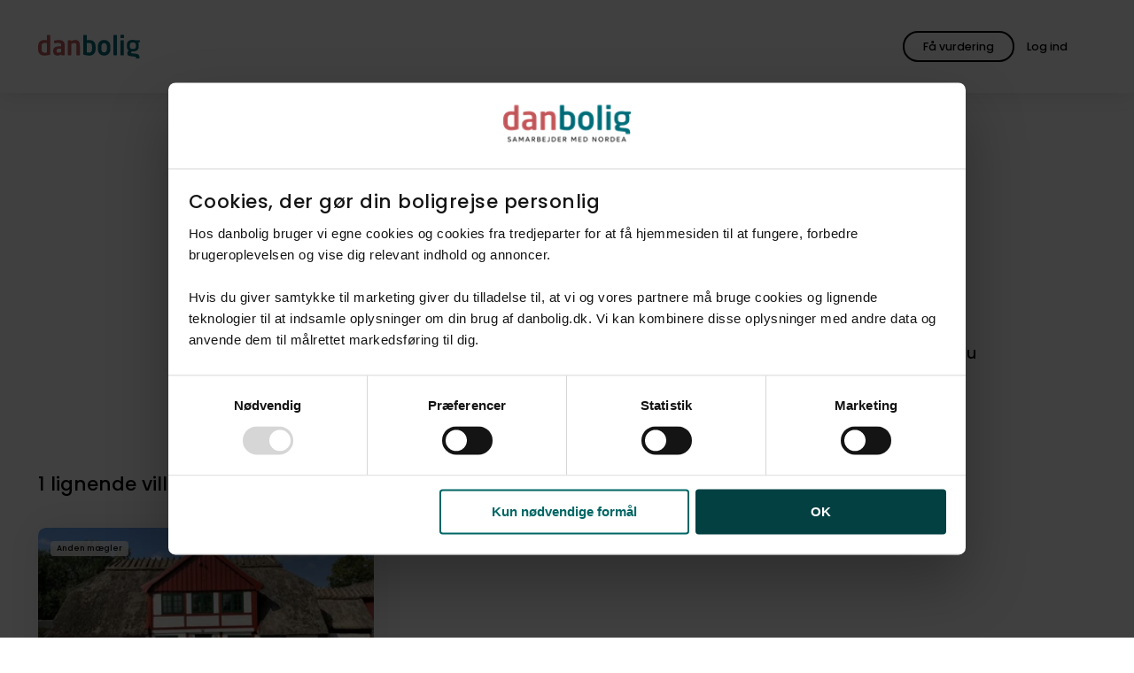

--- FILE ---
content_type: text/html; charset=utf-8
request_url: https://danbolig.dk/bolig/naestved/4171/villa/3020000212-302/
body_size: 12665
content:
<!DOCTYPE html>
<html lang="da" class="">
<head>
    <meta charset="utf-8">
    <meta name="viewport" content="width=device-width, initial-scale=1">
    
    <title>Denne bolig er ikke længere tilgængelig</title>
    <meta name="format-detection" content="telephone=no" />
    <meta name="description" content="" />

    <meta property="og:title" content="Denne bolig er ikke længere tilgængelig" />
    <meta property="og:description" content="" />
    <meta property="og:image" content="" />
    <meta property="og:image:width" />
    <meta property="og:image:height" />

    <meta property="og:type" content="website" />
    <meta property="og:url" content="https://danbolig.dk/solgt/" />
    <meta property="og:site_name" content="danbolig" />
    <meta property="og:locale" content="da_DK" />

    <meta property="twitter:title" content="Denne bolig er ikke længere tilgængelig" />
    <meta property="twitter:description" content="" />
    <meta property="twitter:image" content="" />
    <meta name="robots" content="follow, index, max-snippet:-1, max-image-preview:large, max-video-preview:-1" />
    
    <link rel="canonical" href="https://danbolig.dk/solgt/" />

    <link rel="preload" href="/assets/fonts/poppins-v20-latin-regular.woff2" as="font" type="font/woff2" crossorigin>
    <link rel="preload" href="/assets/fonts/poppins-v20-latin-500.woff2" as="font" type="font/woff2" crossorigin>
    <link rel="preload" href="/assets/fonts/lora-v26-latin-regular.woff2" as="font" type="font/woff2" crossorigin>
    <link rel="apple-touch-icon" href="/apple-touch-icon.png">
    <link rel="apple-touch-icon" sizes="180x180" href="/apple-touch-icon.png">
    <link rel="icon" type="image/png" sizes="32x32" href="/favicon-32x32.png">
    <link rel="icon" type="image/png" sizes="16x16" href="/favicon-16x16.png">
    <link rel="manifest" href="/site.webmanifest">
    <meta name="msapplication-TileColor" content="#ffffff">
    <meta name="theme-color" content="#ffffff">
    
    

<script id="Cookiebot" src="https://consent.cookiebot.com/uc.js" data-cbid="232e3ab8-7b4b-4f23-a00c-556607520b6c" type="text/javascript" async data-amazon-consent-signal="disabled"></script>

<!-- Google Tag Manager -->
<script>(function(w,d,s,l,i){w[l]=w[l]||[];w[l].push({'gtm.start':
new Date().getTime(),event:'gtm.js'});var f=d.getElementsByTagName(s)[0],
j=d.createElement(s),dl=l!='dataLayer'?'&l='+l:'';j.async=true;j.src=
'https://www.googletagmanager.com/gtm.js?id='+i+dl;f.parentNode.insertBefore(j,f);
})(window,document,'script','dataLayer','GTM-NJKQP9D');</script>
<!-- End Google Tag Manager -->

<style id="pre-hide-snippet">
.o-frontPageHero__mediaImage { opacity: 0 !important; }';
</style>
<script>
  (function() {
    setTimeout(function() {
      var hideStyle = document.getElementById('pre-hide-snippet');
      if (hideStyle) hideStyle.remove();
    }, 1000); // 1 second max hiding time
  })();
</script>





    






    <link rel="stylesheet" href="/assets/css/style.b68eb803-1308-417d-9de9-c8d524a3c767.css">

    

<!-- --- Bloomreach START --- -->
<script>
(function(){
  var LOADED = false;
  function hasBoth() {
    return !!(window.Cookiebot &&
              Cookiebot.consent &&
              Cookiebot.consent.statistics === true &&
              Cookiebot.consent.marketing  === true);
  }
  function loadBloomreach() {
    if (LOADED || !hasBoth()) return;
    LOADED = true;
    // --- Bloomreach SCRIPT START ---
    !function(e,n,t,i,r,o){function s(e){if("number"!=typeof e)return e;var n=new Date;return new Date(n.getTime()+1e3*e)}var a=4e3,c="xnpe_async_hide";function p(e){return e.reduce((function(e,n){return e[n]=function(){e._.push([n.toString(),arguments])},e}),{_:[]})}function m(e,n,t){var i=t.createElement(n);i.src=e;var r=t.getElementsByTagName(n)[0];return r.parentNode.insertBefore(i,r),i}function u(e){return"[object Date]"===Object.prototype.toString.call(e)}o.target=o.target||"https://api.exponea.com",o.file_path=o.file_path||o.target+"/js/exponea.min.js",r[n]=p(["anonymize","initialize","identify","getSegments","update","track","trackLink","trackEnhancedEcommerce","getHtml","showHtml","showBanner","showWebLayer","ping","getAbTest","loadDependency","getRecommendation","reloadWebLayers","_preInitialize","_initializeConfig"]),r[n].notifications=p(["isAvailable","isSubscribed","subscribe","unsubscribe"]),r[n].segments=p(["subscribe"]),r[n]["snippetVersion"]="v2.7.0",function(e,n,t){e[n]["_"+t]={},e[n]["_"+t].nowFn=Date.now,e[n]["_"+t].snippetStartTime=e[n]["_"+t].nowFn()}(r,n,"performance"),function(e,n,t,i,r,o){e[r]={sdk:e[i],sdkObjectName:i,skipExperiments:!!t.new_experiments,sign:t.token+"/"+(o.exec(n.cookie)||["","new"])[1],path:t.target}}(r,e,o,n,i,RegExp("__exponea_etc__"+"=([\\w-]+)")),function(e,n,t){m(e.file_path,n,t)}(o,t,e),function(e,n,t,i,r,o,p){if(e.new_experiments){!0===e.new_experiments&&(e.new_experiments={});var l,f=e.new_experiments.hide_class||c,_=e.new_experiments.timeout||a,g=encodeURIComponent(o.location.href.split("#")[0]);e.cookies&&e.cookies.expires&&("number"==typeof e.cookies.expires||u(e.cookies.expires)?l=s(e.cookies.expires):e.cookies.expires.tracking&&("number"==typeof e.cookies.expires.tracking||u(e.cookies.expires.tracking))&&(l=s(e.cookies.expires.tracking))),l&&l<new Date&&(l=void 0);var d=e.target+"/webxp/"+n+"/"+o[t].sign+"/modifications.min.js?http-referer="+g+"&timeout="+_+"ms"+(l?"&cookie-expires="+Math.floor(l.getTime()/1e3):"");"sync"===e.new_experiments.mode&&o.localStorage.getItem("__exponea__sync_modifications__")?function(e,n,t,i,r){t[r][n]="<"+n+' src="'+e+'"></'+n+">",i.writeln(t[r][n]),i.writeln("<"+n+">!"+r+".init && document.writeln("+r+"."+n+'.replace("/'+n+'/", "/'+n+'-async/").replace("><", " async><"))</'+n+">")}(d,n,o,p,t):function(e,n,t,i,r,o,s,a){o.documentElement.classList.add(e);var c=m(t,i,o);function p(){r[a].init||m(t.replace("/"+i+"/","/"+i+"-async/"),i,o)}function u(){o.documentElement.classList.remove(e)}c.onload=p,c.onerror=p,r.setTimeout(u,n),r[s]._revealPage=u}(f,_,d,n,o,p,r,t)}}(o,t,i,0,n,r,e),function(e,n,t){var i;e[n]._initializeConfig(t),(null===(i=t.experimental)||void 0===i?void 0:i.non_personalized_weblayers)&&e[n]._preInitialize(t),e[n].start=function(i){i&&Object.keys(i).forEach((function(e){return t[e]=i[e]})),e[n].initialize(t)}}(r,n,o)}(document,"exponea","script","webxpClient",window,{
    target: "https://eu2-api.eng.bloomreach.com",
    token: "4f6bc2a6-8d8e-11f0-aa6c-6ee5bacacd19",
    experimental: {
        non_personalized_weblayers: true
    },
    ping: {
        enabled: false,
    },
    track: {
        visits: true,
    },
});
exponea.start();
    // --- Bloomreach SCRIPT END ---
  }
  // 1/ fire if consent already known before this script runs
  if (hasBoth()) loadBloomreach();
  // 2/ fire when Cookiebot reports consent state / changes
  window.addEventListener('CookiebotOnConsentReady', loadBloomreach);
  window.addEventListener('CookiebotOnAccept',       loadBloomreach);
})();
</script>
<!-- --- Bloomreach END --- -->
 

<!-- Start VWO Async SmartCode -->
<link rel="preconnect" href="https://dev.visualwebsiteoptimizer.com" />
<script type="text/plain" data-cookieconsent="marketing" id='vwoCode'>
window._vwo_code=window._vwo_code || (function() {
var account_id=726935,
version = 1.5,
settings_tolerance=2000,
library_tolerance=2500,
use_existing_jquery=false,
is_spa=0,
hide_element='body',
hide_element_style = 'opacity:0 !important;filter:alpha(opacity=0) !important;background:none !important',
/* DO NOT EDIT BELOW THIS LINE */
f=false,w=window,d=document,vwoCodeEl=d.querySelector('#vwoCode'),code={use_existing_jquery:function(){return use_existing_jquery},library_tolerance:function(){return library_tolerance},hide_element_style:function(){return'{'+hide_element_style+'}'},finish:function(){if(!f){f=true;var e=d.getElementById('_vis_opt_path_hides');if(e)e.parentNode.removeChild(e)}},finished:function(){return f},load:function(e){var t=d.createElement('script');t.fetchPriority='high';t.src=e;t.type='text/javascript';t.onerror=function(){_vwo_code.finish()};d.getElementsByTagName('head')[0].appendChild(t)},getVersion:function(){return version},getMatchedCookies:function(e){var t=[];if(document.cookie){t=document.cookie.match(e)||[]}return t},getCombinationCookie:function(){var e=code.getMatchedCookies(/(?:^|;)\s?(_vis_opt_exp_\d+_combi=[^;$]*)/gi);e=e.map(function(e){try{var t=decodeURIComponent(e);if(!/_vis_opt_exp_\d+_combi=(?:\d+,?)+\s*$/.test(t)){return''}return t}catch(e){return''}});var i=[];e.forEach(function(e){var t=e.match(/([\d,]+)/g);t&&i.push(t.join('-'))});return i.join('|')},init:function(){if(d.URL.indexOf('__vwo_disable__')>-1)return;w.settings_timer=setTimeout(function(){_vwo_code.finish()},settings_tolerance);var e=d.currentScript,t=d.createElement('style'),i=e&&!e.async?hide_element?hide_element+'{'+hide_element_style+'}':'':code.lA=1,n=d.getElementsByTagName('head')[0];t.setAttribute('id','_vis_opt_path_hides');vwoCodeEl&&t.setAttribute('nonce',vwoCodeEl.nonce);t.setAttribute('type','text/css');if(t.styleSheet)t.styleSheet.cssText=i;else t.appendChild(d.createTextNode(i));n.appendChild(t);var o=this.getCombinationCookie();this.load('https://dev.visualwebsiteoptimizer.com/j.php?a='+account_id+'&u='+encodeURIComponent(d.URL)+'&f='+ +is_spa+'&vn='+version+(o?'&c='+o:''));return settings_timer}};w._vwo_settings_timer = code.init();return code;}());
</script>
<!-- End VWO Async SmartCode -->
    



    

    <script type="application/ld+json">
        {
        "@context": "http://schema.org",
        "@type": "BreadcrumbList",
        "itemListElement":
        [
           {"@type": "ListItem", "position":1, "item": {"@id": "https://danbolig.dk/", "name": "Forside"}},{"@type": "ListItem", "position":2, "item": {"@id": "https://danbolig.dk/solgt/", "name": "Solgt"}}
        ]
        }
    </script>

    
    
</head>

<body>
    

<!-- Google Tag Manager (noscript) -->
<noscript><iframe src="https://www.googletagmanager.com/ns.html?id=GTM-NJKQP9D"
height="0" width="0" style="display:none;visibility:hidden"></iframe></noscript>
<!-- End Google Tag Manager (noscript) -->
    



    <div id="app" data-user="false">
        
<o-header v-slot="component" :component="component">
    <header role="banner" class="o-header  " :class="{ 'hasFilters': component.hasFilters }">

        <div class="u-container u-container--fluid o-header__container">
            <div class="u-row o-header__row">
                <div class="u-col-12 o-header__column">
                    <a href="/">
                            <img src="/media/3inm2efn/logo-original.svg" onerror="this.onerror=null;this.src='/assets/images/logo.svg';" class="o-header__logo" alt="Logo" width="152" height="35" />
                    </a>

                    <o-search-header :is-property-search-page="false"
                                        :is-broker-search-page="false"
                                        search-url="soeg/"
                                        current-url="/solgt/"
                                        :search-pages='[
  {
    "url": "/soeg/",
    "name": "Søg bolig"
  },
  {
    "url": "/ejendomsmaegler/",
    "name": "Find mægler"
  }
]'
                                        :texts="{
                        drawnArea: `Tegnet omr&#xE5;de`,
                        mapBounds: `kortudsnit`,
                        placeholder: `S&#xF8;g p&#xE5; by, postnummer eller kommune`,
                        placeholderMobile: `S&#xF8;g p&#xE5; by eller postnummer`,
                        placeholderBroker: `S&#xF8;g p&#xE5; by, postnummer eller butiksnavn`,
                        placeholderBrokerMobile: `S&#xF8;g p&#xE5; by eller postnummer`,
                        save: `Gem`,
                        searchButton: `S&#xF8;g bolig`,
                        suggestion: `Eller udforsk kortet`
                    }"></o-search-header>

                    <div class="o-header__buttons">
                            
    <m-button
          ga-action="Global knap klik"
          ga-category="Hovedmenu"
          ga-label=""
          ga-indgangsmetode="" 
          v-slot="button">
        <a href="/bestil-salgsvurdering/" ref="button-two" class="m-button m-button--outlined m-button--global m-button--custom" v-on:click="button.onClick">
                <span class="m-button__text m-button__textDesktopOnly">F&#xE5; vurdering</span>
                <span class="m-button__text m-button__textMobileOnly">F&#xE5; vurdering</span>
            </a>
    </m-button>


                            <div class="o-header__profileWrapper">
                                <a href="/login/?redirectUrl=https%3A%2F%2Fmin-danbolig.danbolig.dk" class="m-button m-button--transparent o-header__profile" target="_blank">
                                    <a-icon class="m-button__icon" name="account_circle"></a-icon>
                                    <span class="m-button__text">Log ind</span>
                                </a>
                            </div>


                        <button type="button" class="m-button m-button--transparent m-button--icon o-header__toggle" v-on:click="component.openNavigation" title="&#xC5;ben hovedmenu" aria-label="&#xC5;ben hovedmenu">
                            <a-icon class="m-button__icon o-header__toggle" name="menu"></a-icon>
                        </button>
                    </div>
                </div>
            </div>
        </div>
    </header>
</o-header>

<portal v-if="currentModal === 'navigation'" to="modal" :order="1">
    <o-navigation :current-parent="1059" v-slot="navigation" :navigation="navigation">
            <div class="o-mobileProfile">
                <a href="/login/?redirectUrl=https%3A%2F%2Fmin-danbolig.danbolig.dk" class="m-button m-button--outlined o-mobileProfile__button" target="_blank">
                    <span class="m-button__text o-mobileProfile__buttonText">Log ind</span>
                    <a-icon class="m-button__icon" name="account_circle"></a-icon>
                </a>
            </div>


        <nav class="o-navigation" :class="{ 'isMounted': navigation.isMounted }">
                <ul class="o-navigation__list">
                    <li class="o-navigation__listItem">
                        <div class="a-small o-navigation__label">Salg</div>
                    </li>

                        <li class="o-navigation__listItem  ">

                            <div class="o-navigation__actions " :class="{ 'isOpen': navigation.activeItem == '1353' }" id="1353">
                                <a href="/bestil-salgsvurdering/" class="a-heading3 o-navigation__link"  v-on:click="navigation.onMenuItemClick">
                                    <span class="o-navigation__listItemText">Book vurdering</span>
                                </a>
                            </div>


                        </li>
                        <li class="o-navigation__listItem  ">

                            <div class="o-navigation__actions " :class="{ 'isOpen': navigation.activeItem == '5139' }" id="5139">
                                <a href="/boligskoen/" class="a-heading3 o-navigation__link"  v-on:click="navigation.onMenuItemClick">
                                    <span class="o-navigation__listItemText">Tjek boligv&#xE6;rdi</span>
                                </a>
                            </div>


                        </li>
                        <li class="o-navigation__listItem  ">

                            <div class="o-navigation__actions " :class="{ 'isOpen': navigation.activeItem == '-1' }" id="-1">
                                <a href="/ejendomsmaegler/" class="a-heading3 o-navigation__link"  v-on:click="navigation.onMenuItemClick">
                                    <span class="o-navigation__listItemText">Find ejendomsm&#xE6;gler</span>
                                </a>
                            </div>


                        </li>
                        <li class="o-navigation__listItem  ">

                            <div class="o-navigation__actions " :class="{ 'isOpen': navigation.activeItem == '5097' }" id="5097">
                                <a href="/find-koeber/" class="a-heading3 o-navigation__link"  v-on:click="navigation.onMenuItemClick">
                                    <span class="o-navigation__listItemText">Find k&#xF8;ber</span>
                                </a>
                            </div>


                        </li>
                </ul>
                <ul class="o-navigation__list">
                    <li class="o-navigation__listItem">
                        <div class="a-small o-navigation__label">K&#xF8;b</div>
                    </li>

                        <li class="o-navigation__listItem  ">

                            <div class="o-navigation__actions " :class="{ 'isOpen': navigation.activeItem == '1889' }" id="1889">
                                <a href="/soeg/" class="a-heading3 o-navigation__link"  v-on:click="navigation.onMenuItemClick">
                                    <span class="o-navigation__listItemText">S&#xF8;g bolig</span>
                                </a>
                            </div>


                        </li>
                        <li class="o-navigation__listItem  ">

                            <div class="o-navigation__actions " :class="{ 'isOpen': navigation.activeItem == '4871' }" id="4871">
                                <a href="/koeberraadgivning/" class="a-heading3 o-navigation__link"  v-on:click="navigation.onMenuItemClick">
                                    <span class="o-navigation__listItemText">K&#xF8;berr&#xE5;dgivning</span>
                                </a>
                            </div>


                        </li>
                        <li class="o-navigation__listItem  ">

                            <div class="o-navigation__actions " :class="{ 'isOpen': navigation.activeItem == '1894' }" id="1894">
                                <a href="/koeberkartotek/" class="a-heading3 o-navigation__link"  v-on:click="navigation.onMenuItemClick">
                                    <span class="o-navigation__listItemText">K&#xF8;berkartotek</span>
                                </a>
                            </div>


                        </li>
                        <li class="o-navigation__listItem o-navigation__listItem--hasChildren ">

                            <div class="o-navigation__actions " :class="{ 'isOpen': navigation.activeItem == '4388' }" id="4388">
                                <a href="/projektsalg/" class="a-heading3 o-navigation__link"  v-on:click="navigation.onMenuItemClick">
                                    <span class="o-navigation__listItemText">Projektsalg</span>
                                </a>
                                    <button type="button" class="o-navigation__toggleButton" aria-label="Klik for at åbne og lukke undermenuen" v-on:click="navigation.onToggle"><a-icon class="o-navigation__listItemIcon" name="expand_more"></a-icon></button>
                            </div>


                                <ul class="o-navigation__list o-navigation__subList">
                                        <li class="o-navigation__listItem o-navigation__subListItem ">
                                            <a class="a-heading3 o-navigation__link" v-on:click="navigation.onMenuItemClick" data-trackparentname="Projektsalg" href="/projektsalg/alle-projektsalg/" >
                                                Alle projektsalg
                                            </a>
                                        </li>
                                </ul>
                        </li>
                        <li class="o-navigation__listItem o-navigation__listItem--hasChildren ">

                            <div class="o-navigation__actions " :class="{ 'isOpen': navigation.activeItem == '4389' }" id="4389">
                                <a href="/udlejning/" class="a-heading3 o-navigation__link"  v-on:click="navigation.onMenuItemClick">
                                    <span class="o-navigation__listItemText">Find lejebolig</span>
                                </a>
                                    <button type="button" class="o-navigation__toggleButton" aria-label="Klik for at åbne og lukke undermenuen" v-on:click="navigation.onToggle"><a-icon class="o-navigation__listItemIcon" name="expand_more"></a-icon></button>
                            </div>


                                <ul class="o-navigation__list o-navigation__subList">
                                        <li class="o-navigation__listItem o-navigation__subListItem ">
                                            <a class="a-heading3 o-navigation__link" v-on:click="navigation.onMenuItemClick" data-trackparentname="Find lejebolig" href="/udlejning/lejekartotek/" >
                                                danboligs lejekartotek
                                            </a>
                                        </li>
                                </ul>
                        </li>
                        <li class="o-navigation__listItem  ">

                            <div class="o-navigation__actions " :class="{ 'isOpen': navigation.activeItem == '-1' }" id="-1">
                                <a href="/nabolag/" class="a-heading3 o-navigation__link"  v-on:click="navigation.onMenuItemClick">
                                    <span class="o-navigation__listItemText">Udforsk Vores Nabolag</span>
                                </a>
                            </div>


                        </li>
                </ul>
                <ul class="o-navigation__list">
                    <li class="o-navigation__listItem">
                        <div class="a-small o-navigation__label">Bliv klogere</div>
                    </li>

                        <li class="o-navigation__listItem o-navigation__listItem--hasChildren ">

                            <div class="o-navigation__actions " :class="{ 'isOpen': navigation.activeItem == '1348' }" id="1348">
                                <a href="/boligsalg/" class="a-heading3 o-navigation__link"  v-on:click="navigation.onMenuItemClick">
                                    <span class="o-navigation__listItemText">Hvis du vil s&#xE6;lge</span>
                                </a>
                                    <button type="button" class="o-navigation__toggleButton" aria-label="Klik for at åbne og lukke undermenuen" v-on:click="navigation.onToggle"><a-icon class="o-navigation__listItemIcon" name="expand_more"></a-icon></button>
                            </div>


                                <ul class="o-navigation__list o-navigation__subList">
                                        <li class="o-navigation__listItem o-navigation__subListItem ">
                                            <a class="a-heading3 o-navigation__link" v-on:click="navigation.onMenuItemClick" data-trackparentname="Hvis du vil s&#xE6;lge" href="/boligsalg/foer-salg/" >
                                                F&#xF8;r salg
                                            </a>
                                        </li>
                                        <li class="o-navigation__listItem o-navigation__subListItem ">
                                            <a class="a-heading3 o-navigation__link" v-on:click="navigation.onMenuItemClick" data-trackparentname="Hvis du vil s&#xE6;lge" href="/boligsalg/under-salg/" >
                                                Under salg
                                            </a>
                                        </li>
                                        <li class="o-navigation__listItem o-navigation__subListItem ">
                                            <a class="a-heading3 o-navigation__link" v-on:click="navigation.onMenuItemClick" data-trackparentname="Hvis du vil s&#xE6;lge" href="/boligsalg/efter-salg/" >
                                                Efter salg
                                            </a>
                                        </li>
                                </ul>
                        </li>
                        <li class="o-navigation__listItem o-navigation__listItem--hasChildren ">

                            <div class="o-navigation__actions " :class="{ 'isOpen': navigation.activeItem == '1350' }" id="1350">
                                <a href="/boligkoeb/" class="a-heading3 o-navigation__link"  v-on:click="navigation.onMenuItemClick">
                                    <span class="o-navigation__listItemText">Hvis du vil k&#xF8;be</span>
                                </a>
                                    <button type="button" class="o-navigation__toggleButton" aria-label="Klik for at åbne og lukke undermenuen" v-on:click="navigation.onToggle"><a-icon class="o-navigation__listItemIcon" name="expand_more"></a-icon></button>
                            </div>


                                <ul class="o-navigation__list o-navigation__subList">
                                        <li class="o-navigation__listItem o-navigation__subListItem ">
                                            <a class="a-heading3 o-navigation__link" v-on:click="navigation.onMenuItemClick" data-trackparentname="Hvis du vil k&#xF8;be" href="/boligkoeb/foer-koeb/" >
                                                F&#xF8;r k&#xF8;b
                                            </a>
                                        </li>
                                        <li class="o-navigation__listItem o-navigation__subListItem ">
                                            <a class="a-heading3 o-navigation__link" v-on:click="navigation.onMenuItemClick" data-trackparentname="Hvis du vil k&#xF8;be" href="/boligkoeb/under-koeb/" >
                                                Under k&#xF8;b
                                            </a>
                                        </li>
                                        <li class="o-navigation__listItem o-navigation__subListItem ">
                                            <a class="a-heading3 o-navigation__link" v-on:click="navigation.onMenuItemClick" data-trackparentname="Hvis du vil k&#xF8;be" href="/boligkoeb/efter-koeb/" >
                                                Efter k&#xF8;b
                                            </a>
                                        </li>
                                </ul>
                        </li>
                        <li class="o-navigation__listItem o-navigation__listItem--hasChildren ">

                            <div class="o-navigation__actions " :class="{ 'isOpen': navigation.activeItem == '1368' }" id="1368">
                                <a href="/boligmarkeds-abc/" class="a-heading3 o-navigation__link"  v-on:click="navigation.onMenuItemClick">
                                    <span class="o-navigation__listItemText">Boligmarkeds ABC</span>
                                </a>
                                    <button type="button" class="o-navigation__toggleButton" aria-label="Klik for at åbne og lukke undermenuen" v-on:click="navigation.onToggle"><a-icon class="o-navigation__listItemIcon" name="expand_more"></a-icon></button>
                            </div>


                                <ul class="o-navigation__list o-navigation__subList">
                                        <li class="o-navigation__listItem o-navigation__subListItem ">
                                            <a class="a-heading3 o-navigation__link" v-on:click="navigation.onMenuItemClick" data-trackparentname="Boligmarkeds ABC" href="/boligmarkeds-abc/nye-boligskatteregler-i-2024/" >
                                                Nye boligskatteregler i 2024
                                            </a>
                                        </li>
                                </ul>
                        </li>
                </ul>
        </nav>
        
    </o-navigation>
</portal>


        <main id="top">
            
    <m-cta-widget
        name="rootWidget-13697740"
        :texts="{
            isHomeEstimateSticker: false,
            loadTime: {
                before: 2000,
                after: 0,
            },
            showAgain: {
                before: 1,
                after: 0,
            },
            headline: {
                before: 'Er din bolig steget i v&#xE6;rdi?  ',
                after: '',
            },
            trackingLabelTekst: `Er din bolig steget i vaerdi?`,
            description: 'F&#xE5; svar med en gratis vurdering',
            bgcolor: {
                before: 'green',
                after: '',
            },
            button: {
                url: {
                    before: '/bestil-salgsvurdering/',
                    after: '',
                },
                text: {
                    after: '',
                },
                screenReaderText: {
                    before: 'Bestil salgsvurdering',
                    after: '',
                }

            },
            icon: '',
        }">
    </m-cta-widget>

            



            
<t-property #default="property">
    <div class="t-contentPage">
        <div class="t-property">

            <section class="a-section">
                <div class="u-container">
                </div>
            </section>

            




<section class="a-section o-propertyNoLongerForSaleHero">
    <div class="u-container">
        <p class="a-heading3">Skullerupvej 15, 4171 Glums&#xF8;</p>
        <h1 class="a-heading1">Denne bolig er ikke l&#xE6;ngere tilg&#xE6;ngelig</h1>
    </div>
</section>
            




<section class="a-section" id="kontaktmaegler">
    <div class="u-container">
        <div class="u-row">
            <div class="u-col-12 md:u-col-3 md:u-offset-1">
                <o-employee-card :employee='{
  "address": "Nørregade 46",
  "brokerId": "302",
  "brokerName": "danbolig Ringsted",
  "city": "Ringsted",
  "email": "andreas.pedersen@danbolig.dk",
  "employeeId": "SUVtcGxveWVlOjI3Nw",
  "imageUrl": "https://danbolig.mindworking.eu/api/mediaData/mediaDataMediaPurposeId/SU1lZGlhRGF0YTp7Ik1lZGlhRGF0YUlkIjo0NzQwMzgxLCJNZWRpYVB1cnBvc2VJZCI6MjJ9/imageHash/3c8c7e8e35bc406af03fa68d47a3b701/imageSize/assets/inline/true?deviceid=DB_mnvxs43mnbn23",
  "linkedIn": "",
  "name": "Andreas Thulstrup Pedersen",
  "phone": "23 23 98 98",
  "title": "Daglig leder, Ejendomsmægler MDE",
  "videoUrl": null,
  "type": "",
  "url": "ringsted-noerregade",
  "zipCode": "4100"
}'></o-employee-card>
            </div>
            <div class="u-col-12 md:u-col-7">
                <div class="o-propertyPresentationBroker__content">
                    <h2 class="a-heading1">Kontakt ejendomsm&#xE6;gleren</h2>
                    <p class="a-lead">Har du spørgsmål til mægleren, der havde denne bolig til salg, eller vil du høre om lignende boliger til salg? Kontakt os for at høre nærmere.</p>
                    <div class="o-buttons">
                            <a href="https://danbolig.dk/ejendomsmaegler/ringsted-noerregade/" class="m-button m-button m-button--outlined hasIcon" id="presentation-broker-link">
                                <span class="m-button__text">
                                    Om ejendomsm&#xE6;gleren
                                </span>
                            </a>

                        <m-modal-opener 
                            v-slot="modalOpener" 
                            :modal="'property'" 
                            :panel="'broker'" 
                            :fixed="true"
                            :tracking-data='{
                                name: `trackForm`,
                                category: `Formular`,
                                action: `Kontakt maegler initieret`,
                                label: `Kontakt maegler`,
                                formularIndgang: `CTA modul`,
                                formularSektion: `Kontakt maegler`,
                                formularStepnavn: `Brugerinformation`,
                                maeglerId: `302`
                            }'
                        >
                            <button type="button" class="m-button" v-on:click="modalOpener.onClick">
                                <span>Kontakt m&#xE6;gler</span>
                            </button>
                        </m-modal-opener>
                    </div>
                </div>
            </div>
        </div>
    </div>
</section>
    
<o-property-overlay 
    :employee='{
  "address": "Nørregade 46",
  "brokerId": "302",
  "brokerName": "danbolig Ringsted",
  "city": "Ringsted",
  "email": "andreas.pedersen@danbolig.dk",
  "employeeId": "SUVtcGxveWVlOjI3Nw",
  "imageUrl": "https://danbolig.mindworking.eu/api/mediaData/mediaDataMediaPurposeId/SU1lZGlhRGF0YTp7Ik1lZGlhRGF0YUlkIjo0NzQwMzgxLCJNZWRpYVB1cnBvc2VJZCI6MjJ9/imageHash/3c8c7e8e35bc406af03fa68d47a3b701/imageSize/assets/inline/true?deviceid=DB_mnvxs43mnbn23",
  "linkedIn": "",
  "name": "Andreas Thulstrup Pedersen",
  "phone": "23 23 98 98",
  "title": "Daglig leder, Ejendomsmægler MDE",
  "videoUrl": null,
  "type": "",
  "url": "ringsted-noerregade",
  "zipCode": "4100"
}'
    :property="{'propertyId': '3020000212', 'brokerId': '302'}"
    :texts='{
  "ad": {
    "title": "",
    "description": "",
    "buttonText": ""
  },
  "backButton": "Tilbage",
  "form": {
    "compliance": "",
    "mail": "E-mail",
    "marketing": "",
    "message": "Skriv din besked til mægler her",
    "name": "Fulde navn",
    "offer": "Bud",
    "phone": "Telefon"
  },
  "broker": {
    "title": "Kontakt mægler",
    "description": "Skriv din besked nedenfor, så vender jeg tilbage hurtigst muligt.",
    "linkURL": null,
    "submitButton": "Send besked til ejendomsmægler",
    "successMessage": "Tak for din henvendelse. Vi kontakter dig hurtigst muligt."
  },
  "offer": null,
  "material": null,
  "openHouse": null,
  "showing": null
}'
    :consents='{&#xD;&#xA;  &quot;contactConsent&quot;: {&#xD;&#xA;    &quot;purposeText&quot;: &quot;&lt;p&gt;Ved at kontakte os accepterer du &lt;a href=\&quot;https://danbolig.dk/cookie-og-privatlivspolitik/privatlivspolitik/\&quot; target=\&quot;_blank\&quot; class=\&quot;a-anchor\&quot;&gt;danboligs retningslinjer for brugen af personlige oplysninger&lt;/a&gt;.&lt;/p&gt;&quot;,&#xD;&#xA;    &quot;id&quot;: &quot;SUxlYWRDb25zZW50OjE0Mg&quot;,&#xD;&#xA;    &quot;consentId&quot;: null,&#xD;&#xA;    &quot;heading&quot;: &quot;Kontakt&quot;,&#xD;&#xA;    &quot;leadType&quot;: {&#xD;&#xA;      &quot;displayName&quot;: &quot;Kontakt&quot;&#xD;&#xA;    }&#xD;&#xA;  },&#xD;&#xA;  &quot;contactEmployeeConsent&quot;: {&#xD;&#xA;    &quot;purposeText&quot;: &quot;&lt;p&gt;Ved at kontakte mig accepterer du &lt;a href=\&quot;https://danbolig.dk/cookie-og-privatlivspolitik/privatlivspolitik/\&quot; target=\&quot;_blank\&quot; class=\&quot;a-anchor\&quot;&gt;danboligs retningslinjer for brugen af personlige oplysninger&lt;/a&gt;.&lt;/p&gt;&quot;,&#xD;&#xA;    &quot;id&quot;: &quot;SUxlYWRDb25zZW50OjE0Mw&quot;,&#xD;&#xA;    &quot;consentId&quot;: null,&#xD;&#xA;    &quot;heading&quot;: &quot;Henvendelse til sagsarbejder&quot;,&#xD;&#xA;    &quot;leadType&quot;: {&#xD;&#xA;      &quot;displayName&quot;: &quot;Kontakt medarbejder&quot;&#xD;&#xA;    }&#xD;&#xA;  },&#xD;&#xA;  &quot;materialConsent&quot;: null,&#xD;&#xA;  &quot;showingConsent&quot;: null,&#xD;&#xA;  &quot;openHouseConsent&quot;: null,&#xD;&#xA;  &quot;offerConsent&quot;: null&#xD;&#xA;}'
></o-property-overlay>



<o-property-buyers-directory-not-for-sale-promobox :promo-box='{
    backgroundColour: `Default`,
    headline: `F&#xE5; besked n&#xE5;r lignende boliger kommer til salg`,
    text: `Opret en s&#xF8;geagent i danboligs k&#xF8;berkartotek og f&#xE5; besked n&#xE5;r nye boliger kommer til salg`,
    buttonText: `Ja tak`,
    useNewLine: `True`,
    linkText: `Opret med egne`,
    postalCode: `4171`,
    areaMin: 230,
    areaMax: 310,
    priceMin: 1400000,
    priceMax: 1900000,
    propertyTypeId: 100,
    propertyTypeText: `Villa`,
    pageUrl: `/koeberkartotek/#koberkartotek`,
}'></o-property-buyers-directory-not-for-sale-promobox>

            
    <section class="a-section">
        <div class="u-container">
            <div class="o-propertyPresentationSimProperties">
                <div class="o-propertyPresentationSimProperties__hero">
                    <h2 class="a-heading3 o-propertyPresentationSimProperties__heroHeading">1 lignende villa i nærheden til 1.400.000-1.900.000 kr. på omkring 272 m<sup>2</sup></h2>

                    <div class="o-buttons o-propertyPresentationSimProperties__buttons u-none md:u-flex">
                        <m-button 
                            url="/soeg/?q=N&#xE6;r: Skullerupvej 15 4171 Glums&#xF8;&amp;pris=1400000,1900000 &amp;rum=4,8&amp;type=100&amp;bolig=230,310" 
                            class="o-buttons__button o-propertyPresentationSimProperties__disallowWordBreak" 
                            theme="outlined" 
                            button-text="Se lignende boliger"
                        />
                    </div>
                </div>

                <div class="o-propertyPresentationSimProperties__propertyPreviewsWrapper">
                    <div class="u-row">
                            <div class="u-col-12 md:u-col-6 lg:u-col-4 xl:u-col-3">
                                <div class="o-propertyPresentationSimProperties__propertyPreview">
                                    
<o-property-preview v-slot="propertyPreview">
    <!--HasQuickTakeover is not present on property. Should be exchanged with Model.IsNew below, when it is available-->
        
    <div class="o-propertyPreview   " :aria-labelledby="'22400(1320)'">
        <div class="o-propertyPreview__top">
            <div class="o-propertyPreview__slider">
                <div class="o-propertyPreview__slides">
                    <div class="o-propertyPreview__slide">
                            <img loading="lazy" src="https://images.boligsiden.dk/images/case/b23670ce-aa3c-4d0f-9e0a-4f7df69855ea/330x220/337b5931-444a-4837-a1ae-226339887f57.webp" onerror="this.onerror = null; this.src = '/assets/images/fallback/propertyFallbackImage.svg';" alt="" class="o-propertyPreview__image" />
                    </div>
                </div>
                    <div class="a-small o-propertyPreview__teaser">
                        <div class="o-propertyPreview__tag">Anden mægler</div>
                    </div>
            </div>

        </div>
        <div class="o-propertyPreview__bottom">
            <div class="o-propertyPreview__text">
                <div class="a-label o-propertyPreview__type">Villa</div>
                    
            </div>

            <h3 :id="'22400(1320)'" class="a-lead o-propertyPreview__address">
                    <a href="https://www.boligsiden.dk/viderestillingekstern/b23670ce-aa3c-4d0f-9e0a-4f7df69855ea" target="_blank" class="o-propertyPreview__link" v-on:click="propertyPreview.onClick('22400(1320)', 'property')">
                        <span ref="street" class="o-propertyPreview__addressElement">Ladby Longvej 2,</span>

                        <span class="o-propertyPreview__addressElement">
                            <span>4700</span>

                            <span>N&#xE6;stved</span>
                        </span>
                    </a>
            </h3>
                
                <div class="o-propertyPreview__facts">
                            <span class="a-label o-propertyPreview__fact">1.795.000 kr.</span>
                            <span class="a-label o-propertyPreview__fact">237 m&sup2;</span>
                            <span class="a-label o-propertyPreview__fact">8 rum</span>
                            <a-energy-label key="22400(1320)-energyLabel-E" name="E" class="o-propertyPreview__fact"></a-energy-label>
                </div>
        </div>
    </div>
        
</o-property-preview>



                                </div>
                            </div>
                    </div>
                </div>
            </div>
        </div>
    </section>

        </div>
    </div>
</t-property>
        </main>

        
<o-modal close-label="Luk"></o-modal>




            
<footer role="contentinfo" class="o-footer" data-js="footer" style="visibility: hidden;">
    <div class="u-container">
        <div class="u-row">
            <div class="u-col-12 lg:u-col-6 lg:u-order-2 o-footer__newsletterColumn">
                <div class="o-footer__newsletter">
                    <a href="/nyhedsbrev/" class="a-heading3 o-footer__title" data-trackfooter>
                        <span>F&#xE5; de seneste nyheder om boligmarkedet</span>
                        <span class="m-button m-button--icon m-button--rounded">
                            <a-icon name="arrow_forward"></a-icon>
                        </span>
                    </a>
                </div>
            </div>

            <div class="u-col-12 lg:u-col-6 lg:u-order-1 o-footer__linksColumn">
                <div class="o-footer__links">
                    <div class="u-row">
                        <div class="u-col-12 md:u-col-4">
                            <ul class="o-footer__unorderedList">
                                    <li class="o-footer__listItem">
                                        <a href="/om-danbolig/vi-er-danbolig/" class="o-footer__link" data-trackfooter>
                                            <span class="o-footer__linkText">
                                                Vi er danbolig
                                            </span>

                                            <a-icon class="o-footer__linkIcon" name="arrow_forward"></a-icon>
                                        </a>
                                    </li>
                                    <li class="o-footer__listItem">
                                        <a href="/om-danbolig/derfor-danbolig/" class="o-footer__link" data-trackfooter>
                                            <span class="o-footer__linkText">
                                                Hvorfor v&#xE6;lge os
                                            </span>

                                            <a-icon class="o-footer__linkIcon" name="arrow_forward"></a-icon>
                                        </a>
                                    </li>
                                    <li class="o-footer__listItem">
                                        <a href="/om-danbolig/kontakt/" class="o-footer__link" data-trackfooter>
                                            <span class="o-footer__linkText">
                                                Kontakt
                                            </span>

                                            <a-icon class="o-footer__linkIcon" name="arrow_forward"></a-icon>
                                        </a>
                                    </li>
                            </ul>
                        </div>

                        <div class="u-col-12 md:u-col-4">
                            <ul class="o-footer__unorderedList">
                                    <li class="o-footer__listItem">
                                        <a href="/om-danbolig/presse/" class="o-footer__link" data-trackfooter>
                                            <span class="o-footer__linkText">
                                                Presse
                                            </span>

                                            <a-icon class="o-footer__linkIcon" name="arrow_forward"></a-icon>
                                        </a>
                                    </li>
                                    <li class="o-footer__listItem">
                                        <a href="/nyheder/" class="o-footer__link" data-trackfooter>
                                            <span class="o-footer__linkText">
                                                Nyheder
                                            </span>

                                            <a-icon class="o-footer__linkIcon" name="arrow_forward"></a-icon>
                                        </a>
                                    </li>
                                    <li class="o-footer__listItem">
                                        <a href="/om-danbolig/job/" class="o-footer__link" data-trackfooter>
                                            <span class="o-footer__linkText">
                                                Job hos danbolig
                                            </span>

                                            <a-icon class="o-footer__linkIcon" name="arrow_forward"></a-icon>
                                        </a>
                                    </li>
                            </ul>
                        </div>
                        
                        <div class="u-col-12 md:u-col-4">
                            <ul class="o-footer__unorderedList">
                                    <li class="o-footer__listItem">
                                        <a href="https://danboligerhverv.dk" class="o-footer__link" data-trackfooter>
                                            <span class="o-footer__linkText">
                                                danbolig Erhverv
                                            </span>

                                            <a-icon class="o-footer__linkIcon" name="arrow_forward"></a-icon>
                                        </a>
                                    </li>
                                    <li class="o-footer__listItem">
                                        <a href="/projektsalg/" class="o-footer__link" data-trackfooter>
                                            <span class="o-footer__linkText">
                                                Projektsalg
                                            </span>

                                            <a-icon class="o-footer__linkIcon" name="arrow_forward"></a-icon>
                                        </a>
                                    </li>
                                    <li class="o-footer__listItem">
                                        <a href="/udlejning/" class="o-footer__link" data-trackfooter>
                                            <span class="o-footer__linkText">
                                                Find lejebolig
                                            </span>

                                            <a-icon class="o-footer__linkIcon" name="arrow_forward"></a-icon>
                                        </a>
                                    </li>
                            </ul>
                        </div>
                    </div>
                </div>
            </div>
        </div>

        <div class="o-footer__disclaimer">
            <p>Vi bruger <a href="/cookie-og-privatlivspolitik/cookiepolitik/#samtykke" title="Cookiepolitik" data-anchor="#samtykke">cookies</a> for at give dig den bedste oplevelse på danbolig.dk. <a href="/cookie-og-privatlivspolitik/" title="Cookie- og privatlivspolitik">Læs vores cookie- og privatlivspolitik</a>.</p>
            <p>danbolig samarbejder med <strong><a href="https://www.nordea.dk/">Nordea</a></strong></p>
        </div>
    </div>
</footer>



        <a-grid-overlay></a-grid-overlay>
    </div>
    <script type="application/javascript">
    var link = document.getElementById('presentation-broker-link');

    if (link !== null) {
        var brokerName = 'danbolig Ringsted';
        var trackingLabel = brokerName !== '' ? brokerName: link.innerText ?? '';

        link.addEventListener('click', function (e) {
            if (window.dataLayer !== undefined) {
                window.dataLayer.push({
                    event: 'trackCta',
                    eventData: {
                        category: 'Bolig ikke tilgaengelig',
                        action: 'Om ejendomsmaegleren klik',
                        label: trackingLabel,
                    },
                });
            }
        });
    }
</script>
    <script src="/assets/js/script.b68eb803-1308-417d-9de9-c8d524a3c767.js" type="application/javascript"></script>
    


    



    <script type="text/javascript">
        if (window.dataLayer !== undefined) {
            window.dataLayer.push({
                event: "trackPageview",
                eventData: {
                    loggedIn: "false"
                }
            });
        }

        window.addEventListener("load", (event) => {
            // Fix for Google CLS
            var footerSEO = document.querySelector('[data-js="footer"]');

            if (footerSEO) {
                footerSEO.style.visibility = "visible";
            }
        });

    </script>
    
</body>
</html>
